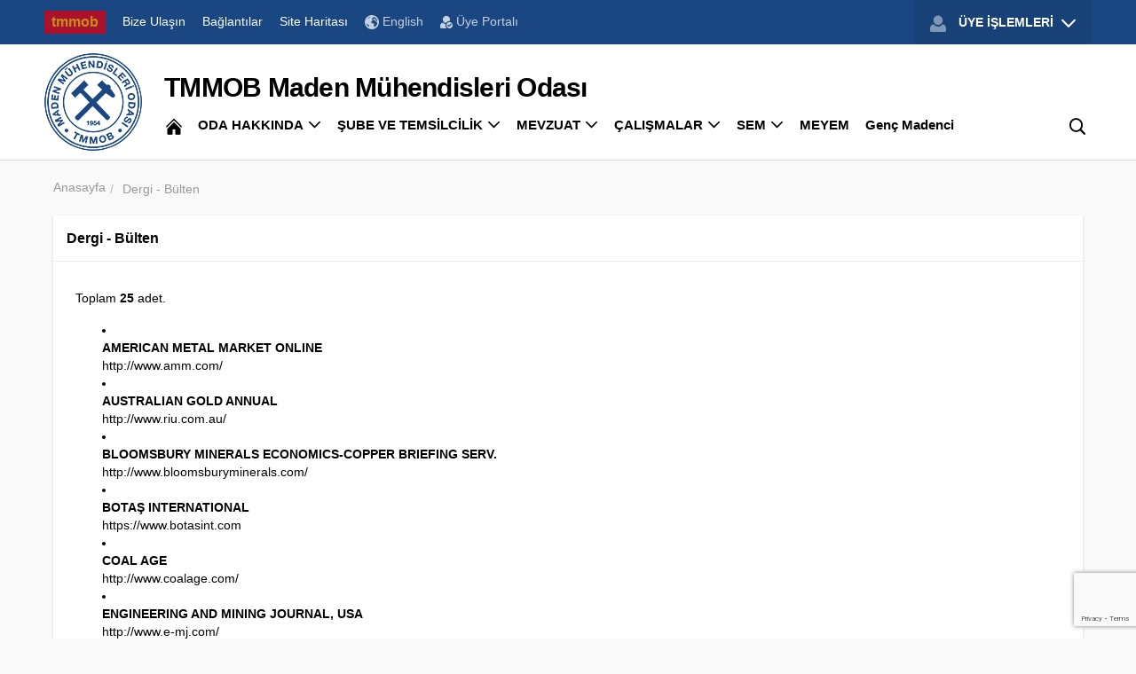

--- FILE ---
content_type: text/html; charset=utf-8
request_url: https://www.google.com/recaptcha/api2/anchor?ar=1&k=6Lf3gKQpAAAAAFvnsN0dGGFyxiG10Cv2kXR3jccw&co=aHR0cHM6Ly93d3cubWFkZW4ub3JnLnRyOjQ0Mw..&hl=en&v=PoyoqOPhxBO7pBk68S4YbpHZ&size=invisible&anchor-ms=20000&execute-ms=30000&cb=dyxyln2v0j4d
body_size: 48603
content:
<!DOCTYPE HTML><html dir="ltr" lang="en"><head><meta http-equiv="Content-Type" content="text/html; charset=UTF-8">
<meta http-equiv="X-UA-Compatible" content="IE=edge">
<title>reCAPTCHA</title>
<style type="text/css">
/* cyrillic-ext */
@font-face {
  font-family: 'Roboto';
  font-style: normal;
  font-weight: 400;
  font-stretch: 100%;
  src: url(//fonts.gstatic.com/s/roboto/v48/KFO7CnqEu92Fr1ME7kSn66aGLdTylUAMa3GUBHMdazTgWw.woff2) format('woff2');
  unicode-range: U+0460-052F, U+1C80-1C8A, U+20B4, U+2DE0-2DFF, U+A640-A69F, U+FE2E-FE2F;
}
/* cyrillic */
@font-face {
  font-family: 'Roboto';
  font-style: normal;
  font-weight: 400;
  font-stretch: 100%;
  src: url(//fonts.gstatic.com/s/roboto/v48/KFO7CnqEu92Fr1ME7kSn66aGLdTylUAMa3iUBHMdazTgWw.woff2) format('woff2');
  unicode-range: U+0301, U+0400-045F, U+0490-0491, U+04B0-04B1, U+2116;
}
/* greek-ext */
@font-face {
  font-family: 'Roboto';
  font-style: normal;
  font-weight: 400;
  font-stretch: 100%;
  src: url(//fonts.gstatic.com/s/roboto/v48/KFO7CnqEu92Fr1ME7kSn66aGLdTylUAMa3CUBHMdazTgWw.woff2) format('woff2');
  unicode-range: U+1F00-1FFF;
}
/* greek */
@font-face {
  font-family: 'Roboto';
  font-style: normal;
  font-weight: 400;
  font-stretch: 100%;
  src: url(//fonts.gstatic.com/s/roboto/v48/KFO7CnqEu92Fr1ME7kSn66aGLdTylUAMa3-UBHMdazTgWw.woff2) format('woff2');
  unicode-range: U+0370-0377, U+037A-037F, U+0384-038A, U+038C, U+038E-03A1, U+03A3-03FF;
}
/* math */
@font-face {
  font-family: 'Roboto';
  font-style: normal;
  font-weight: 400;
  font-stretch: 100%;
  src: url(//fonts.gstatic.com/s/roboto/v48/KFO7CnqEu92Fr1ME7kSn66aGLdTylUAMawCUBHMdazTgWw.woff2) format('woff2');
  unicode-range: U+0302-0303, U+0305, U+0307-0308, U+0310, U+0312, U+0315, U+031A, U+0326-0327, U+032C, U+032F-0330, U+0332-0333, U+0338, U+033A, U+0346, U+034D, U+0391-03A1, U+03A3-03A9, U+03B1-03C9, U+03D1, U+03D5-03D6, U+03F0-03F1, U+03F4-03F5, U+2016-2017, U+2034-2038, U+203C, U+2040, U+2043, U+2047, U+2050, U+2057, U+205F, U+2070-2071, U+2074-208E, U+2090-209C, U+20D0-20DC, U+20E1, U+20E5-20EF, U+2100-2112, U+2114-2115, U+2117-2121, U+2123-214F, U+2190, U+2192, U+2194-21AE, U+21B0-21E5, U+21F1-21F2, U+21F4-2211, U+2213-2214, U+2216-22FF, U+2308-230B, U+2310, U+2319, U+231C-2321, U+2336-237A, U+237C, U+2395, U+239B-23B7, U+23D0, U+23DC-23E1, U+2474-2475, U+25AF, U+25B3, U+25B7, U+25BD, U+25C1, U+25CA, U+25CC, U+25FB, U+266D-266F, U+27C0-27FF, U+2900-2AFF, U+2B0E-2B11, U+2B30-2B4C, U+2BFE, U+3030, U+FF5B, U+FF5D, U+1D400-1D7FF, U+1EE00-1EEFF;
}
/* symbols */
@font-face {
  font-family: 'Roboto';
  font-style: normal;
  font-weight: 400;
  font-stretch: 100%;
  src: url(//fonts.gstatic.com/s/roboto/v48/KFO7CnqEu92Fr1ME7kSn66aGLdTylUAMaxKUBHMdazTgWw.woff2) format('woff2');
  unicode-range: U+0001-000C, U+000E-001F, U+007F-009F, U+20DD-20E0, U+20E2-20E4, U+2150-218F, U+2190, U+2192, U+2194-2199, U+21AF, U+21E6-21F0, U+21F3, U+2218-2219, U+2299, U+22C4-22C6, U+2300-243F, U+2440-244A, U+2460-24FF, U+25A0-27BF, U+2800-28FF, U+2921-2922, U+2981, U+29BF, U+29EB, U+2B00-2BFF, U+4DC0-4DFF, U+FFF9-FFFB, U+10140-1018E, U+10190-1019C, U+101A0, U+101D0-101FD, U+102E0-102FB, U+10E60-10E7E, U+1D2C0-1D2D3, U+1D2E0-1D37F, U+1F000-1F0FF, U+1F100-1F1AD, U+1F1E6-1F1FF, U+1F30D-1F30F, U+1F315, U+1F31C, U+1F31E, U+1F320-1F32C, U+1F336, U+1F378, U+1F37D, U+1F382, U+1F393-1F39F, U+1F3A7-1F3A8, U+1F3AC-1F3AF, U+1F3C2, U+1F3C4-1F3C6, U+1F3CA-1F3CE, U+1F3D4-1F3E0, U+1F3ED, U+1F3F1-1F3F3, U+1F3F5-1F3F7, U+1F408, U+1F415, U+1F41F, U+1F426, U+1F43F, U+1F441-1F442, U+1F444, U+1F446-1F449, U+1F44C-1F44E, U+1F453, U+1F46A, U+1F47D, U+1F4A3, U+1F4B0, U+1F4B3, U+1F4B9, U+1F4BB, U+1F4BF, U+1F4C8-1F4CB, U+1F4D6, U+1F4DA, U+1F4DF, U+1F4E3-1F4E6, U+1F4EA-1F4ED, U+1F4F7, U+1F4F9-1F4FB, U+1F4FD-1F4FE, U+1F503, U+1F507-1F50B, U+1F50D, U+1F512-1F513, U+1F53E-1F54A, U+1F54F-1F5FA, U+1F610, U+1F650-1F67F, U+1F687, U+1F68D, U+1F691, U+1F694, U+1F698, U+1F6AD, U+1F6B2, U+1F6B9-1F6BA, U+1F6BC, U+1F6C6-1F6CF, U+1F6D3-1F6D7, U+1F6E0-1F6EA, U+1F6F0-1F6F3, U+1F6F7-1F6FC, U+1F700-1F7FF, U+1F800-1F80B, U+1F810-1F847, U+1F850-1F859, U+1F860-1F887, U+1F890-1F8AD, U+1F8B0-1F8BB, U+1F8C0-1F8C1, U+1F900-1F90B, U+1F93B, U+1F946, U+1F984, U+1F996, U+1F9E9, U+1FA00-1FA6F, U+1FA70-1FA7C, U+1FA80-1FA89, U+1FA8F-1FAC6, U+1FACE-1FADC, U+1FADF-1FAE9, U+1FAF0-1FAF8, U+1FB00-1FBFF;
}
/* vietnamese */
@font-face {
  font-family: 'Roboto';
  font-style: normal;
  font-weight: 400;
  font-stretch: 100%;
  src: url(//fonts.gstatic.com/s/roboto/v48/KFO7CnqEu92Fr1ME7kSn66aGLdTylUAMa3OUBHMdazTgWw.woff2) format('woff2');
  unicode-range: U+0102-0103, U+0110-0111, U+0128-0129, U+0168-0169, U+01A0-01A1, U+01AF-01B0, U+0300-0301, U+0303-0304, U+0308-0309, U+0323, U+0329, U+1EA0-1EF9, U+20AB;
}
/* latin-ext */
@font-face {
  font-family: 'Roboto';
  font-style: normal;
  font-weight: 400;
  font-stretch: 100%;
  src: url(//fonts.gstatic.com/s/roboto/v48/KFO7CnqEu92Fr1ME7kSn66aGLdTylUAMa3KUBHMdazTgWw.woff2) format('woff2');
  unicode-range: U+0100-02BA, U+02BD-02C5, U+02C7-02CC, U+02CE-02D7, U+02DD-02FF, U+0304, U+0308, U+0329, U+1D00-1DBF, U+1E00-1E9F, U+1EF2-1EFF, U+2020, U+20A0-20AB, U+20AD-20C0, U+2113, U+2C60-2C7F, U+A720-A7FF;
}
/* latin */
@font-face {
  font-family: 'Roboto';
  font-style: normal;
  font-weight: 400;
  font-stretch: 100%;
  src: url(//fonts.gstatic.com/s/roboto/v48/KFO7CnqEu92Fr1ME7kSn66aGLdTylUAMa3yUBHMdazQ.woff2) format('woff2');
  unicode-range: U+0000-00FF, U+0131, U+0152-0153, U+02BB-02BC, U+02C6, U+02DA, U+02DC, U+0304, U+0308, U+0329, U+2000-206F, U+20AC, U+2122, U+2191, U+2193, U+2212, U+2215, U+FEFF, U+FFFD;
}
/* cyrillic-ext */
@font-face {
  font-family: 'Roboto';
  font-style: normal;
  font-weight: 500;
  font-stretch: 100%;
  src: url(//fonts.gstatic.com/s/roboto/v48/KFO7CnqEu92Fr1ME7kSn66aGLdTylUAMa3GUBHMdazTgWw.woff2) format('woff2');
  unicode-range: U+0460-052F, U+1C80-1C8A, U+20B4, U+2DE0-2DFF, U+A640-A69F, U+FE2E-FE2F;
}
/* cyrillic */
@font-face {
  font-family: 'Roboto';
  font-style: normal;
  font-weight: 500;
  font-stretch: 100%;
  src: url(//fonts.gstatic.com/s/roboto/v48/KFO7CnqEu92Fr1ME7kSn66aGLdTylUAMa3iUBHMdazTgWw.woff2) format('woff2');
  unicode-range: U+0301, U+0400-045F, U+0490-0491, U+04B0-04B1, U+2116;
}
/* greek-ext */
@font-face {
  font-family: 'Roboto';
  font-style: normal;
  font-weight: 500;
  font-stretch: 100%;
  src: url(//fonts.gstatic.com/s/roboto/v48/KFO7CnqEu92Fr1ME7kSn66aGLdTylUAMa3CUBHMdazTgWw.woff2) format('woff2');
  unicode-range: U+1F00-1FFF;
}
/* greek */
@font-face {
  font-family: 'Roboto';
  font-style: normal;
  font-weight: 500;
  font-stretch: 100%;
  src: url(//fonts.gstatic.com/s/roboto/v48/KFO7CnqEu92Fr1ME7kSn66aGLdTylUAMa3-UBHMdazTgWw.woff2) format('woff2');
  unicode-range: U+0370-0377, U+037A-037F, U+0384-038A, U+038C, U+038E-03A1, U+03A3-03FF;
}
/* math */
@font-face {
  font-family: 'Roboto';
  font-style: normal;
  font-weight: 500;
  font-stretch: 100%;
  src: url(//fonts.gstatic.com/s/roboto/v48/KFO7CnqEu92Fr1ME7kSn66aGLdTylUAMawCUBHMdazTgWw.woff2) format('woff2');
  unicode-range: U+0302-0303, U+0305, U+0307-0308, U+0310, U+0312, U+0315, U+031A, U+0326-0327, U+032C, U+032F-0330, U+0332-0333, U+0338, U+033A, U+0346, U+034D, U+0391-03A1, U+03A3-03A9, U+03B1-03C9, U+03D1, U+03D5-03D6, U+03F0-03F1, U+03F4-03F5, U+2016-2017, U+2034-2038, U+203C, U+2040, U+2043, U+2047, U+2050, U+2057, U+205F, U+2070-2071, U+2074-208E, U+2090-209C, U+20D0-20DC, U+20E1, U+20E5-20EF, U+2100-2112, U+2114-2115, U+2117-2121, U+2123-214F, U+2190, U+2192, U+2194-21AE, U+21B0-21E5, U+21F1-21F2, U+21F4-2211, U+2213-2214, U+2216-22FF, U+2308-230B, U+2310, U+2319, U+231C-2321, U+2336-237A, U+237C, U+2395, U+239B-23B7, U+23D0, U+23DC-23E1, U+2474-2475, U+25AF, U+25B3, U+25B7, U+25BD, U+25C1, U+25CA, U+25CC, U+25FB, U+266D-266F, U+27C0-27FF, U+2900-2AFF, U+2B0E-2B11, U+2B30-2B4C, U+2BFE, U+3030, U+FF5B, U+FF5D, U+1D400-1D7FF, U+1EE00-1EEFF;
}
/* symbols */
@font-face {
  font-family: 'Roboto';
  font-style: normal;
  font-weight: 500;
  font-stretch: 100%;
  src: url(//fonts.gstatic.com/s/roboto/v48/KFO7CnqEu92Fr1ME7kSn66aGLdTylUAMaxKUBHMdazTgWw.woff2) format('woff2');
  unicode-range: U+0001-000C, U+000E-001F, U+007F-009F, U+20DD-20E0, U+20E2-20E4, U+2150-218F, U+2190, U+2192, U+2194-2199, U+21AF, U+21E6-21F0, U+21F3, U+2218-2219, U+2299, U+22C4-22C6, U+2300-243F, U+2440-244A, U+2460-24FF, U+25A0-27BF, U+2800-28FF, U+2921-2922, U+2981, U+29BF, U+29EB, U+2B00-2BFF, U+4DC0-4DFF, U+FFF9-FFFB, U+10140-1018E, U+10190-1019C, U+101A0, U+101D0-101FD, U+102E0-102FB, U+10E60-10E7E, U+1D2C0-1D2D3, U+1D2E0-1D37F, U+1F000-1F0FF, U+1F100-1F1AD, U+1F1E6-1F1FF, U+1F30D-1F30F, U+1F315, U+1F31C, U+1F31E, U+1F320-1F32C, U+1F336, U+1F378, U+1F37D, U+1F382, U+1F393-1F39F, U+1F3A7-1F3A8, U+1F3AC-1F3AF, U+1F3C2, U+1F3C4-1F3C6, U+1F3CA-1F3CE, U+1F3D4-1F3E0, U+1F3ED, U+1F3F1-1F3F3, U+1F3F5-1F3F7, U+1F408, U+1F415, U+1F41F, U+1F426, U+1F43F, U+1F441-1F442, U+1F444, U+1F446-1F449, U+1F44C-1F44E, U+1F453, U+1F46A, U+1F47D, U+1F4A3, U+1F4B0, U+1F4B3, U+1F4B9, U+1F4BB, U+1F4BF, U+1F4C8-1F4CB, U+1F4D6, U+1F4DA, U+1F4DF, U+1F4E3-1F4E6, U+1F4EA-1F4ED, U+1F4F7, U+1F4F9-1F4FB, U+1F4FD-1F4FE, U+1F503, U+1F507-1F50B, U+1F50D, U+1F512-1F513, U+1F53E-1F54A, U+1F54F-1F5FA, U+1F610, U+1F650-1F67F, U+1F687, U+1F68D, U+1F691, U+1F694, U+1F698, U+1F6AD, U+1F6B2, U+1F6B9-1F6BA, U+1F6BC, U+1F6C6-1F6CF, U+1F6D3-1F6D7, U+1F6E0-1F6EA, U+1F6F0-1F6F3, U+1F6F7-1F6FC, U+1F700-1F7FF, U+1F800-1F80B, U+1F810-1F847, U+1F850-1F859, U+1F860-1F887, U+1F890-1F8AD, U+1F8B0-1F8BB, U+1F8C0-1F8C1, U+1F900-1F90B, U+1F93B, U+1F946, U+1F984, U+1F996, U+1F9E9, U+1FA00-1FA6F, U+1FA70-1FA7C, U+1FA80-1FA89, U+1FA8F-1FAC6, U+1FACE-1FADC, U+1FADF-1FAE9, U+1FAF0-1FAF8, U+1FB00-1FBFF;
}
/* vietnamese */
@font-face {
  font-family: 'Roboto';
  font-style: normal;
  font-weight: 500;
  font-stretch: 100%;
  src: url(//fonts.gstatic.com/s/roboto/v48/KFO7CnqEu92Fr1ME7kSn66aGLdTylUAMa3OUBHMdazTgWw.woff2) format('woff2');
  unicode-range: U+0102-0103, U+0110-0111, U+0128-0129, U+0168-0169, U+01A0-01A1, U+01AF-01B0, U+0300-0301, U+0303-0304, U+0308-0309, U+0323, U+0329, U+1EA0-1EF9, U+20AB;
}
/* latin-ext */
@font-face {
  font-family: 'Roboto';
  font-style: normal;
  font-weight: 500;
  font-stretch: 100%;
  src: url(//fonts.gstatic.com/s/roboto/v48/KFO7CnqEu92Fr1ME7kSn66aGLdTylUAMa3KUBHMdazTgWw.woff2) format('woff2');
  unicode-range: U+0100-02BA, U+02BD-02C5, U+02C7-02CC, U+02CE-02D7, U+02DD-02FF, U+0304, U+0308, U+0329, U+1D00-1DBF, U+1E00-1E9F, U+1EF2-1EFF, U+2020, U+20A0-20AB, U+20AD-20C0, U+2113, U+2C60-2C7F, U+A720-A7FF;
}
/* latin */
@font-face {
  font-family: 'Roboto';
  font-style: normal;
  font-weight: 500;
  font-stretch: 100%;
  src: url(//fonts.gstatic.com/s/roboto/v48/KFO7CnqEu92Fr1ME7kSn66aGLdTylUAMa3yUBHMdazQ.woff2) format('woff2');
  unicode-range: U+0000-00FF, U+0131, U+0152-0153, U+02BB-02BC, U+02C6, U+02DA, U+02DC, U+0304, U+0308, U+0329, U+2000-206F, U+20AC, U+2122, U+2191, U+2193, U+2212, U+2215, U+FEFF, U+FFFD;
}
/* cyrillic-ext */
@font-face {
  font-family: 'Roboto';
  font-style: normal;
  font-weight: 900;
  font-stretch: 100%;
  src: url(//fonts.gstatic.com/s/roboto/v48/KFO7CnqEu92Fr1ME7kSn66aGLdTylUAMa3GUBHMdazTgWw.woff2) format('woff2');
  unicode-range: U+0460-052F, U+1C80-1C8A, U+20B4, U+2DE0-2DFF, U+A640-A69F, U+FE2E-FE2F;
}
/* cyrillic */
@font-face {
  font-family: 'Roboto';
  font-style: normal;
  font-weight: 900;
  font-stretch: 100%;
  src: url(//fonts.gstatic.com/s/roboto/v48/KFO7CnqEu92Fr1ME7kSn66aGLdTylUAMa3iUBHMdazTgWw.woff2) format('woff2');
  unicode-range: U+0301, U+0400-045F, U+0490-0491, U+04B0-04B1, U+2116;
}
/* greek-ext */
@font-face {
  font-family: 'Roboto';
  font-style: normal;
  font-weight: 900;
  font-stretch: 100%;
  src: url(//fonts.gstatic.com/s/roboto/v48/KFO7CnqEu92Fr1ME7kSn66aGLdTylUAMa3CUBHMdazTgWw.woff2) format('woff2');
  unicode-range: U+1F00-1FFF;
}
/* greek */
@font-face {
  font-family: 'Roboto';
  font-style: normal;
  font-weight: 900;
  font-stretch: 100%;
  src: url(//fonts.gstatic.com/s/roboto/v48/KFO7CnqEu92Fr1ME7kSn66aGLdTylUAMa3-UBHMdazTgWw.woff2) format('woff2');
  unicode-range: U+0370-0377, U+037A-037F, U+0384-038A, U+038C, U+038E-03A1, U+03A3-03FF;
}
/* math */
@font-face {
  font-family: 'Roboto';
  font-style: normal;
  font-weight: 900;
  font-stretch: 100%;
  src: url(//fonts.gstatic.com/s/roboto/v48/KFO7CnqEu92Fr1ME7kSn66aGLdTylUAMawCUBHMdazTgWw.woff2) format('woff2');
  unicode-range: U+0302-0303, U+0305, U+0307-0308, U+0310, U+0312, U+0315, U+031A, U+0326-0327, U+032C, U+032F-0330, U+0332-0333, U+0338, U+033A, U+0346, U+034D, U+0391-03A1, U+03A3-03A9, U+03B1-03C9, U+03D1, U+03D5-03D6, U+03F0-03F1, U+03F4-03F5, U+2016-2017, U+2034-2038, U+203C, U+2040, U+2043, U+2047, U+2050, U+2057, U+205F, U+2070-2071, U+2074-208E, U+2090-209C, U+20D0-20DC, U+20E1, U+20E5-20EF, U+2100-2112, U+2114-2115, U+2117-2121, U+2123-214F, U+2190, U+2192, U+2194-21AE, U+21B0-21E5, U+21F1-21F2, U+21F4-2211, U+2213-2214, U+2216-22FF, U+2308-230B, U+2310, U+2319, U+231C-2321, U+2336-237A, U+237C, U+2395, U+239B-23B7, U+23D0, U+23DC-23E1, U+2474-2475, U+25AF, U+25B3, U+25B7, U+25BD, U+25C1, U+25CA, U+25CC, U+25FB, U+266D-266F, U+27C0-27FF, U+2900-2AFF, U+2B0E-2B11, U+2B30-2B4C, U+2BFE, U+3030, U+FF5B, U+FF5D, U+1D400-1D7FF, U+1EE00-1EEFF;
}
/* symbols */
@font-face {
  font-family: 'Roboto';
  font-style: normal;
  font-weight: 900;
  font-stretch: 100%;
  src: url(//fonts.gstatic.com/s/roboto/v48/KFO7CnqEu92Fr1ME7kSn66aGLdTylUAMaxKUBHMdazTgWw.woff2) format('woff2');
  unicode-range: U+0001-000C, U+000E-001F, U+007F-009F, U+20DD-20E0, U+20E2-20E4, U+2150-218F, U+2190, U+2192, U+2194-2199, U+21AF, U+21E6-21F0, U+21F3, U+2218-2219, U+2299, U+22C4-22C6, U+2300-243F, U+2440-244A, U+2460-24FF, U+25A0-27BF, U+2800-28FF, U+2921-2922, U+2981, U+29BF, U+29EB, U+2B00-2BFF, U+4DC0-4DFF, U+FFF9-FFFB, U+10140-1018E, U+10190-1019C, U+101A0, U+101D0-101FD, U+102E0-102FB, U+10E60-10E7E, U+1D2C0-1D2D3, U+1D2E0-1D37F, U+1F000-1F0FF, U+1F100-1F1AD, U+1F1E6-1F1FF, U+1F30D-1F30F, U+1F315, U+1F31C, U+1F31E, U+1F320-1F32C, U+1F336, U+1F378, U+1F37D, U+1F382, U+1F393-1F39F, U+1F3A7-1F3A8, U+1F3AC-1F3AF, U+1F3C2, U+1F3C4-1F3C6, U+1F3CA-1F3CE, U+1F3D4-1F3E0, U+1F3ED, U+1F3F1-1F3F3, U+1F3F5-1F3F7, U+1F408, U+1F415, U+1F41F, U+1F426, U+1F43F, U+1F441-1F442, U+1F444, U+1F446-1F449, U+1F44C-1F44E, U+1F453, U+1F46A, U+1F47D, U+1F4A3, U+1F4B0, U+1F4B3, U+1F4B9, U+1F4BB, U+1F4BF, U+1F4C8-1F4CB, U+1F4D6, U+1F4DA, U+1F4DF, U+1F4E3-1F4E6, U+1F4EA-1F4ED, U+1F4F7, U+1F4F9-1F4FB, U+1F4FD-1F4FE, U+1F503, U+1F507-1F50B, U+1F50D, U+1F512-1F513, U+1F53E-1F54A, U+1F54F-1F5FA, U+1F610, U+1F650-1F67F, U+1F687, U+1F68D, U+1F691, U+1F694, U+1F698, U+1F6AD, U+1F6B2, U+1F6B9-1F6BA, U+1F6BC, U+1F6C6-1F6CF, U+1F6D3-1F6D7, U+1F6E0-1F6EA, U+1F6F0-1F6F3, U+1F6F7-1F6FC, U+1F700-1F7FF, U+1F800-1F80B, U+1F810-1F847, U+1F850-1F859, U+1F860-1F887, U+1F890-1F8AD, U+1F8B0-1F8BB, U+1F8C0-1F8C1, U+1F900-1F90B, U+1F93B, U+1F946, U+1F984, U+1F996, U+1F9E9, U+1FA00-1FA6F, U+1FA70-1FA7C, U+1FA80-1FA89, U+1FA8F-1FAC6, U+1FACE-1FADC, U+1FADF-1FAE9, U+1FAF0-1FAF8, U+1FB00-1FBFF;
}
/* vietnamese */
@font-face {
  font-family: 'Roboto';
  font-style: normal;
  font-weight: 900;
  font-stretch: 100%;
  src: url(//fonts.gstatic.com/s/roboto/v48/KFO7CnqEu92Fr1ME7kSn66aGLdTylUAMa3OUBHMdazTgWw.woff2) format('woff2');
  unicode-range: U+0102-0103, U+0110-0111, U+0128-0129, U+0168-0169, U+01A0-01A1, U+01AF-01B0, U+0300-0301, U+0303-0304, U+0308-0309, U+0323, U+0329, U+1EA0-1EF9, U+20AB;
}
/* latin-ext */
@font-face {
  font-family: 'Roboto';
  font-style: normal;
  font-weight: 900;
  font-stretch: 100%;
  src: url(//fonts.gstatic.com/s/roboto/v48/KFO7CnqEu92Fr1ME7kSn66aGLdTylUAMa3KUBHMdazTgWw.woff2) format('woff2');
  unicode-range: U+0100-02BA, U+02BD-02C5, U+02C7-02CC, U+02CE-02D7, U+02DD-02FF, U+0304, U+0308, U+0329, U+1D00-1DBF, U+1E00-1E9F, U+1EF2-1EFF, U+2020, U+20A0-20AB, U+20AD-20C0, U+2113, U+2C60-2C7F, U+A720-A7FF;
}
/* latin */
@font-face {
  font-family: 'Roboto';
  font-style: normal;
  font-weight: 900;
  font-stretch: 100%;
  src: url(//fonts.gstatic.com/s/roboto/v48/KFO7CnqEu92Fr1ME7kSn66aGLdTylUAMa3yUBHMdazQ.woff2) format('woff2');
  unicode-range: U+0000-00FF, U+0131, U+0152-0153, U+02BB-02BC, U+02C6, U+02DA, U+02DC, U+0304, U+0308, U+0329, U+2000-206F, U+20AC, U+2122, U+2191, U+2193, U+2212, U+2215, U+FEFF, U+FFFD;
}

</style>
<link rel="stylesheet" type="text/css" href="https://www.gstatic.com/recaptcha/releases/PoyoqOPhxBO7pBk68S4YbpHZ/styles__ltr.css">
<script nonce="1MacWVEhaJBW-zvozeidLA" type="text/javascript">window['__recaptcha_api'] = 'https://www.google.com/recaptcha/api2/';</script>
<script type="text/javascript" src="https://www.gstatic.com/recaptcha/releases/PoyoqOPhxBO7pBk68S4YbpHZ/recaptcha__en.js" nonce="1MacWVEhaJBW-zvozeidLA">
      
    </script></head>
<body><div id="rc-anchor-alert" class="rc-anchor-alert"></div>
<input type="hidden" id="recaptcha-token" value="[base64]">
<script type="text/javascript" nonce="1MacWVEhaJBW-zvozeidLA">
      recaptcha.anchor.Main.init("[\x22ainput\x22,[\x22bgdata\x22,\x22\x22,\[base64]/[base64]/[base64]/bmV3IHJbeF0oY1swXSk6RT09Mj9uZXcgclt4XShjWzBdLGNbMV0pOkU9PTM/bmV3IHJbeF0oY1swXSxjWzFdLGNbMl0pOkU9PTQ/[base64]/[base64]/[base64]/[base64]/[base64]/[base64]/[base64]/[base64]\x22,\[base64]\x22,\x22HnFSBsONGMKQXMKlwopawpdVWcOmC2VVwoXCmcOiwp/DojhocX3CmxR5OsKJTVPCj1fDv0TCuMK8QMOWw4/CjcOlXcO/e07CssOWwrRAw64IaMO0wr/DuDXCusKncAFcwrQBwr3CoSbDrijCghsfwrNyAw/[base64]/CpARseDTDqHBkwrBKwofDr2A2w5QUA8KxTl4+JcOXw4QHwphMWiB0GMO/w5oPWMK9WMKPZcO4VSPCpsOtw5F6w6zDnsO4w7/[base64]/[base64]/Dg8KDWVV3TcKAwqE9wrXDvyDDoG/[base64]/Dnx/[base64]/PmfCsD8VBA9QO8Khw5DDngrDi8KLQEouwpxLwqLCpnMCFsKrKQHDpxgjw4XCm3s5ecOvw7HCkRx9IC/[base64]/LlJ6w6TCusKmwrhlwrTDs8O/dTvDuMKraFrDsVlmw7opYsKxJhVCw6F4w4o1wrDDsinCjgpsw5HCv8K8w497AsOGwo7ChMKTwrnDuXrCmylLSEzDtMK7fwsuw6ZCwrNwwq7DvBl2ZcKcVFJCb3/Du8OWw63DlEMTw4wkAhsSADU8w51CEm8Lwq1pwqsnWx0cwq7DusO9wqnCtcKjwrc2HcKxw77Dh8KfFi3CqUHCgsOgRsOTUMKQwrXDrsKAflx/RgzDiF88OsK9bMKAZT0+CXpNwq02woLDlMK0byhsIcK1woTCm8OCIMO+w4TDhMKvXhnDkEtBwpVXBRQxwptaw4DCvMKlE8KBQ3gYZcKAwpgJZlcJRGLDjsKZw7Icw4zDkiTDrws+XT1jwopowqvDqMOYwqETwpPCvTrCl8O3JMOLw6/DisOucE/Dt1/[base64]/DiMOnw4nDqMObwqfDssK+w6oWwqZFE8KfZsOzw5/CisKpw7XChcKCwqEdw57DqA1oS0QHfsOyw5cZw4DClnLDkDnDicO3wrjDkjzCv8OpwpVyw4TDtlLDhhY9w4V5OMKPYMKdUmnDpMKMwqg6HcKnaUYIPcKTwrx8w7XCvH7DlcOOw5gICXQMw6k2b2xgw595V8OUGUDDsMKGUmrCs8K0G8KdLzPCgi3Ck8K/w6bCh8KcJTBVw6V7wq1HCHd/ZsOiPsKEwonCm8OSDkfDucOlwokpwrccw5ldwrDCl8KPTMOHw6zDuUPDuV/CicKALcKILRY+w4rDgcKTwqPCpzVIw4vCiMK2w7A3O8OjOcKuOcO5cxdvVcOrw77CkhEERMOdWConAy/[base64]/DmMK3w4NmYcO2Q8KND8KjAh7Dj8O1ScO8RsK1ScKiw6/[base64]/woVMwq7DgzvCoBAlJgHDiUbCizIgw7dnw5tNbn7CnMOaw6/Ci8KYw6sUw7DDp8O+w7pewpM4S8KmDMO/[base64]/[base64]/[base64]/CvSDDhQXDjMOWDx7DssKSwp7ChRs7w5jCt8O0OCvDhHZVHcKvaBrCgG0YG1xkKsO6f2g4XmnDqEnDtGnDicKMw6XDh8KmZ8ObaS/Dk8KpIGZ4A8KVw7RwGRfDmWVeXcK8w5nDlcO5S8Orw53CnzjCocK3w4MewrDDjxLDocOPw6hpwrM3wqHDi8OtHMKXwpYnwqTDl3bDjBt/wo7DvyPCuSXDisKHAMOqQMOYKkJiwoViwoUAwpTDnxNvWhADwow7d8KSBjpZwoTCgUdfPhXCl8OGVcOZwq1Zw6jCv8OjfcOnw63DtMOJRw/Dr8ORaMOuw5/Dg35uw48rw4zDgMK7ZXIrwrPDph0sw5XDnmjCoW4kDFTCq8KNw6zCnyxJwpLDusKSMQNnw5HDriABwq7Cu0kow77Cl8KCScKPw4gdw4cmAsOFNijCr8K5f8OqOSfDu1EVUnx4Kw3DpUhmBE/DrsOcFXc/w5hJw6MDAXcUPMOwwpLChBPCmcK7RjrCpsOsBmkRwolmwq9qTMKYXcOjw7M5wqDCq8Ovw7ocwqJswpMIHi7Dj3nCoMONBhBqw7DCghnCrsK/w4s9AMOBwpfCt1INWMKZPhPChsKBT8KUw5gMw7ozw6dVw5o8E8O0bQQ7wo1Ew43DrcODYDMQw53CpnIYDsOiw6vCpsO5wq0QC0nCrMKSfcOAOSzDjijDtUfCksKSC2rDpQDCrH3Dg8KAwo/CmR0kE1IQYDYZXMKWfcK6wp7CrDjDgnVbwpvCsl9rYwXDvSTCj8OswqDCojUYfMOGwpg3w6lVwoXDscKAw707RMOwICsJwqJqw4LCgMKGRS5oDCMYw5l3wp4YwprCp3PCqMKcwqV3P8KCwqPCnFTCjjfDlMKJeDrDnjNADx7DssKdSSkOay/DvMOGWjl0UcK5w5oRAcOYw5rCvRDDs2V6w6dwH3t9wow3Rn/[base64]/DjcOlwpIlw7UXw7fDjFbCvyAGZnFtw64Bw7nCtk5JQGptXg9Pw7YXdz57NMO1wrXCuRvClgErF8Obw4V6w58vwqTDqsOOwoocLHDDqcK7El7CrkAVw5hpwq7Ch8KGcsKxw7JvwoHCrl0RW8Obw5zDqkPDsxnDrMK+w4VLwqtMDktMwo/DgsKWw5HCrhRYw63DhcKsw7R3BU16wrbDmBXCp303w5bDjA/DtW0Cw6/DoQDCpVkhw73CsgnDg8O6BMOjeMKbw7TDnDvDosKMIMOETi1HwrDDsEbCu8KCwozDpcKCZcO1wq/[base64]/DlwgsIi9BUn4adDbDr8KGwqzChcOxasKlBHTCmiDDlsKgAcKew4XDoQMNLxA/w7XDhcOdCnDDncK2wo51UcOew5wcwojCsBHCtsOjaht0NTUFeMKcH0oAw6nDlCzDu3fCgG7Ch8Kzw5zCmFtWUjYAwqHDilZ+wopnwp84GMO8ZhnDk8KcfMOPwrtJacOew6vChsKOeB/Ci8KLwrdfw7LCv8OaXx4MKcKBworDqMKXwqc/eAxrSRVpwrTDq8KNwqLDu8OAXMKnE8KZwrjDucONCzQFwpc4w51UCQwIw7PCiGHCvjsWKsOMwoRmYXEmwoDDo8K6Q0HCqm0aSWBkaMOpOcOSwr7DhsOwwrUBCcOLwojClsOPwroUA1ctA8Kbw7dzVcKCOxHCkXHDh3M4X8Oww6LDgHAfMGFdwq/Cg08gwqrCmXFoOCYYd8O+BCx5wrXDtlLCgMKAJMKDw5HCpjpHwox+JXxpCX/[base64]/OH0Qwo3DlTTCrRRLYxU3w43CmjNaw73CiWxhw6TDnBfDksKMI8KcA1EJwpLCscKzwqXDq8OGw4HDp8OKwrjCj8KbwpbDpkzDl0sgw6Now5DDpFvDpsKoD0Z0RB91wqc8EnQ+wq8rJ8K2IGMNRg/[base64]/[base64]/Cl8KjEsOTwqHDsnlOwoXCjcO+wrtoJglgwo3DocKmYD9jWnHDs8OPwpDCkBF/L8KBwrrDpsOjwq/Cg8KvGT3DmGTDmsO2FMO+w4ZjYks9ZEHDpUBPwq7DlnV1dcOtwpHDm8OtUCFAwrMnwo/DmRnDnG5DwrsTWcOKAA1nw5TCi1LCuyVuRTrCtQxnfcKsEsOpw4HDqBZCw7opHMO9wrHDlsKfOMOvwq7Dn8Kmw7VgwqEtUcO0wpfDlMKHBSVdfMOyYsKdFcOFwpROB09nwp8Qw60WSXsnbjPCqRg8A8OYT1M/IFs5w4oAFcOTw5jCt8O4BiE9w4JPC8KDFMOnwrAmc2fCtUMMUsKyVxjDs8OqNsODw5B6JMKMw63CmT4Cw5MYw6d+QsKvJUrCqsOiAMK9wpPDmMOiwog4T0vCnnPDkCQtwocMw6TCuMKlZV7DnsOJGmPDpcO0XcKNciXCjidlwo9LwqjCgR8vCsOQLxkyw4ddacKDw4/CkkLCnh/DhCHCmMOuwpjDg8KEBsOccEEiw69CZ1dEacO/bHPCgsKGBMKPw4MbXQnDtT4/e1jCgsKVw45kF8OOdXN/w5cGwqFTwrBmw7TCvHbCm8KKejFlV8KDY8OQPcOHRxNJw7/DrGZUw7kGajLCm8OMwr0xe0pyw5kmwprCscKmPMKRGR4pYEfClsOGbsOzPcKaL0YFA1XDisK6ScOcw5XDkyHDjH90UU/Dm2c9YHwww6jDk2PDihvDj1jChcO+wrfDmcOrHMO1GsO9wpQ1d3BOI8KTw5LCpsKvc8O9K1lLBMOJw5NlwqPDryZmwqDDsMK/[base64]/[base64]/CpULCh8OYw6slL2rDhcOLWzZ2E8KYw6s0w7oPISZGwpY1wqZKGh7DpxQDEsOXCcOpccK/[base64]/[base64]/DrBvCtMKtwrTCqUXCpWHDt00KHMOyS3hjOk/DtXwHU1BfwpDCg8O6U28uTWTCnMOowrt0MmgzBTfCksOUw5rDiMKmw7fCtVnDsMOjwprCkwlQwpjCgsOrwpvCscKGZn3DmsKcwptvw6MfwrfDmsO1w5R6w6h2KyJGCcOfJy7DqXjCjcONScK4b8K3w5TDqcODLcOpwo9/[base64]/DuiTDk0NqwoNCwoTDgmlDHQPCqTfCnwQ/[base64]/DoG1xwoNpwrjDlGQewpvCthPDjnrClMKebQjDpmDDshU+Vk/CpMKxDmZPw6bDsHrCmBbDp30tw4XDk8KAwq/DmG1qw5crCcOmL8Osw7nCqMOuVsKqY8KSwpLDjMKdJcO8B8OkB8O3wpnCrMKFw5oAwq/DmSIxw4plwqcXwqB8w43DmyjDvELDh8OSwoXDg3g7wpfCu8ObM0M8wqnDtW7DlDHDu0nCqU0Uwo0Gw5AEw700TgFgG1tCK8KoWcOkwoYGw6HCrlJ1CDAhw4PCh8OlEcODHGVcwqjCt8K/w57DgcO/wqcMw6TDn8ODfcK6w6rChsKkbSkGw6zCiErCsj3CokPCmUzCt1PCqSMBeUEBwpZhwrbDvlVowoXCisOzwrzDhcOLwqBZwp4CA8KjwrJ7KEIFw79kHMODwqxkwoQGIiNVw7ZbJinDvsOfZANIwpPCoyfDtMKSwp/[base64]/BcO4bwHDvMOpLz/CvS/Dg8OPXzbDhRJqw7VcwqzCh8OSNVzDtsKCw4R4w5nCn2nDnDPCgcKlei0We8KCRsKhwobDncKJXMOKdBtqAyMjwqLCsnfCkMOlwq3ChsOOVMKlVDvCmwNgw6LCuMOCwprDrcKvGy/Cn1o3w43CmMKYw6RVZQHCmDAEw7ViwpPDng1JG8O4bz3DtMK7woZQMSE0dsKPwrYuw43ChcOzwp4+woPDqSs7w7ZQMcOwVMOewr5iw43DocKpwqjCnDFCDUnDhHRoFsOuw6jDvmkNCMO+HcKiw7/[base64]/wqdqw69/CsOhwq5Hw54ESD7DtTtXwoVZYGrDmAAoIxrCq0vChwwLw5cDw5bDnkdgS8O2RsOhBhnCuMK0wprCqGBEwqTDo8OCOcO3DcKgdkgUwqnDssKdGcK5w6F/wqciwp/DhzzCv285SXcJfsOCw5cpN8OLw5LCi8KHw6giFSJKwrzDsgLChsKhH3pkBBPCoTXDkiB5b0tUw7LDt3ZFbcKMQMOsHDDCpcOpw5nDjD/DjcOCMGjDhcKHwqNhwqwfYSdwdyjDscOWDsOddUVUHsOhw65GwpHDvCfDpXIVwqvClcOyKMOyF1/DriFtw6VHwr7DrMKVUWLCjWR7FsO1wrHDtMOjb8Obw4XCgk3DhjwXYcKKVgZZeMONaMK6wpFYwox2wpjDgcO6wqfCnysBw4LDgg9DSsO5w7kgBcKjYnMXTsKVw5bDicKzwo7CvyfDjsKgw5jDlF3Dq1XDrR/DlsOpD0rDpxDCli/DqAFPwqhpwqlGwp/DliE3woDCpj9zw77Do1DCr2HClBbDlMONw5gSwqLDr8OUDQrCnSnDvV1+JEDDisOnwqXCsMOSEcKsw40ZwqXCmjgPw6/DpyQGbsOVwprCnsO6C8K4wp8OwoLClMOPWMKHw7fCjAfCl8OpE1NsL1pQw67CqxXCjMKTwqJcwp/Cl8OlwpPCncKyw5cJPDozwqxWw6FWWR1XY8K0MAvChAt5CcOFwpxOwrddwoHCilvCq8KeAwLDvcKnwrU7w60iXMKrwpTDu3ZbM8K+wpQdYlXCoidcw6HDg2DDvcKNH8OUAsKAKsKdw6MkwrLDpsOLNsOgw5LCqcOzDCYswrIiwovDv8Ozc8KvwrtLwpPDu8KkwpsuS3/Cr8KLfcO5LcOOaidzw7ltUWMUw6nDgsK9w7c6TcKIIMKJIsKFwrPCpFHCiwYgw5rDjsOvwozDgTXCiEE7w6cQHWjChSVZRsOjw7IPw73Du8KDPRAcPcKXDcOwwp/Cg8K4w4nCiMOeEQzDpsKVfMK1w6LDlTjChsK3XEx6wrJPwoLCuMKMwrwcHcKeNHXClcKlwpfCmVvDrcKRbsOpw6oCMAdwUggyE2EEwrDDucOvAn40wqLCljgbw4dMWMK/wpvCiMKqw7fDr0AYIww3WAkLGEZew4TDpgAVWsKTwpsnwqnDgUx9CsOMVsKJAMKCw7DCt8KEQm19DTTDozh2a8O5ISDCgQJHw6vDocOfDsOlw7bDkXTDp8KSwoNuw7E8ZcKIwqfDo8OJw4wPwo3DtcKww7vDmxbCtCHDqkPCqsK/w63DuhbCocOMwoPDqMK0KhoUw7A8w5BydcKaQ1LDkMK8VAbDssOlB0LCgSDDisKaKsOCRnUnwpXCiEQYwq8lwr8EwpLCjyLDhcKoE8Kgw583bzwfd8O5RMK2KzDCpGVPw7cxSkBAw7DCn8K/ZgTCgGvCiMKQGVbDl8OyaxN3E8KEw6TCoztBwofDpcKGw4PCk1YqV8OjbhIaLzIHw6UfYllfUcO2w49UJVdRTW/DtcKQw7fCocKEw4tjcTQDwpXCng7DggDDocO7wo0+MMOZFHRRw6F7IsKlwqoLNMOGwoILwp3DrQPCnMO1GcOmdMOEB8KQScOAdMOgwrFtBDLDlWTCsggnwrBQwqEnC288GsKlPsOMF8OTVMO9acORwqLCmFHCv8O/[base64]/O8Oyw71SBHrCkR91ZUYyw7zDlsOzw5TDqU7Dtw9jCcKwZX9Kwq/DlkNEwozDuC/Crm0zwrHCritOPDrDoT1RwpDDk3jCs8KDwoYEdsKzwoxiAwvDuyDDhWZBMcKcwogxUcORIhQKEBB7ADjCt3EVBMOMTsOxwq8HdW8wwq9hworCkUEHVcOKcMO3ZSnDkHURTcOew4zCusONPMOMw40hw6HDqiVOOkkXEMOaIEfCp8OPw7w+FMK6wo4JDHUdw5/[base64]/[base64]/CviTDlsOvJ2HDucOwO0xjR8KAdT1tcMOcPAnDocKxw7kww5LCg8K0wrVvwpMswpTDh1bDjGDCm8KbPsK3ABbChsKOLHPCi8K/NcOPwrRiw6RCSEYjw4gaOT7CscK0w7fDiX1Hw7F9YMKWYMKNFcK+w4w3FAtgw6bDrMKMHMKOw7DCrsOFQ0JQfcKtw4jDrcKXwq/DhMKlH2TCpMOZw67CtBfDly/DnCkCSC3DqMOlwqInHsKRw5JZYsONZcOBwrIiE0/CpQLDiUfDo13CiMOrWg7CgQ8zw5bCswfCn8O/Wmhhwo7DocOtw6YBwrJ+UWwoaUZvBsKpw414w7QIw5TDtQN6w448w6ZhwqcQwoPCjMK8BsOeFmpmXsKKwodQNsOnw5bDmMKew4JWAcOow4xYH3FZScO6QlfCisKqwoYvw7h5w4bCp8OPJcKBVlDDpsOlw6oxNMOiBAVaH8KzYTMIIGNcc8KFSg/CnFTCpR90T3DCnG48wpBWwo4Lw7bClMKrwonCg8KveMOKHkzCrVrDnzgoK8K4YsKlawFAw6vCoQJdYcKew7F2wq9swqVSwr4Kw5PCnMOaYsKFU8O9K0JHwql6w6Vqw7jCj1Y7AGnDmmZheG5/w714Ejstw4xcchzDusOYCVk8F0xtw6XCuQ0Vd8Kow45Vw6nClMOPThB1w7HCi2R7w5RlAVjCnhFqEsOxw4VJw53Cs8OCdsOBEjrDvy1+wrPDr8KCbUdFw5DCiXQrw4XCkkXDmsKPwoANB8Kqwq5fYcOrLA/CsTR3wp5Cw5UTwrXClg7DksOuBBHCnWnDt0TDqXTCmUh2w6EjBGbDvD/CughSGMK2w7DCq8KZKy/CvG9bw7vDisOswr5SLlDDtcKqR8KWA8OtwqltQBPCtMKOSx7DoMKJAltaEsOKw5vCggzCo8KDw4jDhBbCjx4Gw4TDmcKVEcKBw7LCvMO+w5LCtkTDgS41J8OAOUbCk2zDsU4BCsK3Likfw5tmDDl7OMODwpfClcKBYMK4w7PDmkMWwoQ/[base64]/w4luasOEW8K1woLCg8KDZnjCvxTCrkPDh8OEdsKrwrkzIyHChDbCicO5wrrChMKpw4jCvmrCrsOmwo/Dq8Otwq/[base64]/CnsOiABlNdgTDuhnCilkCV3tMwp/CnsKnwprCqcKPLsOqXxgAw4gkw69Cw4nCrsKfw7tsSsOmKWlmM8OXw5QZw4gNWB1ew5ETdsO/w74Jw6PCs8Ksw5Bowo3DgsOFOcKROMKMGMKuw5/[base64]/FMOqw43DgTcvwpLDkEbDqjB5O2sEw4APd8KtH8K+w6oNw64LKsK/w63CjFXCgSnDt8OSw4HCvMOXfwXDlR/CriNpwo8uw61rDyB8woTDpMKFd1F1Z8Onw7J6NXwgwqlKHDTCln1yQMKZwqs8wrUfBcO6dsKVdjwvw7DCvx1ZLSc8WsK4w4VCdsOVw7jDpUVjwo/CisO/w59nwpR8wpvCsMOqw4bCmMOtKjHDo8Kcwq0Zwo57wqkiwrR5McOKNsOSw59Kw60EGyvCuE3CisK8VsO4ZTwGwpYyPcKydFrDuQIRYMK6L8K3DsOSeMOQwobDnMO9w4XCtsK4CsOVe8Oow7fCiV1hwq/Dp23CtMK9Y1HDn007KsKjf8Oaw5XDujMuPsOzMsO5wooXb8O9VxgdeCPCj1oawpbDvsKrw7lswp8ZJVpjWGHCmE/[base64]/CusOew73DtjXChR3ChsKvfBjDizbDiE3DljrDq0/DosKEwoA9a8K8d0/Cm1lMLx/CrsKDw5Y3wpYobMO3wo0lwpvCvMOdw788wrjDksOdw6XCkWHDgTcgwrrDlWnCq1wEaX4wLS8Gw455YcOHw6Jvw4A1w4PDqSPDkCxTHg09w4nCpsOdeloDwoTDtcK1w7/Cq8OCfCnCu8KGFnTCri3DvGnDmMOmw6nCmnRvw6B5UU5NEcKSfDbDjVF7VETDoMOPwovDusKXIGXDsMOIwpB1GsKVw6DCpsOnw6fCtcK/WcO/[base64]/wot2aEjCs8KkwrXDn1XDiULDgXEUw5vDusKyMMOqWMKsY2XDhcOQfMOvwo/[base64]/CjT3DtcK0LnV+w5NsCsOkwrNqLMOiN8KoRcKpw6fDpMKvwrc9Y8KXw5MaGgLDiywUZVTDvwFQVMKAGsOOOyEuwotgwovDq8OGYMO3w4/DisOVVsOwasOxWMKiwpfDt2/[base64]/wpgwwqx+wpcIw5rDr3PCpMOnRMKgOcOeIwzDhcKAwrtVCEzDnGtkw5Rvw63DvXIZw6c4XHhxUkfClQwoHsOJBMKCw7RoZ8Orw7vDmsOkwqQqMSrDucKRw7zDv8KcdcKBByROMGMgwokbw5ccw6VwwpDCoRjCvsK/[base64]/Dv8KRFGolWsOhGkcqSMOfR3vDm8OXw7XDhGJSG0wEw4jCosOfw5BiwpHDgE7DviB8w5rCmCV2w6wgSjMGRGXCr8Osw6LCgcKWwqEUAB/DsDxmwrVpAMKnRsKXwrXDjSAlcwrClU/Dklk5w6Qvw4HDqDheVFxaOcKow4VHw4M8wrVLw7HDlz/[base64]/DrhDDmhkAwpjCh8OICcO7GMKkw6ZwFcKZwogVwpvCgsOzbV4za8OzMsKWwonDijgaw442wq7Ciz/Cn3RBT8O0w443wolxCn7Dt8K9dQDDiSdZWMKcT2bDrEHDqCbDpy8RI8KKJsO2wqjDmsKawp7DhcKmGcOYw4rCnk7DgEXDrCt9wqVkw45iwrZ5IsKJw7/Dl8OCBcKQwovClS7DksKKWMOLwqjCjsOYw7LCosKcw456wpEGw59UAATDhAjDllYNU8KHfMKBZsKtw43DmB0mw5pIYhrCozEtw68YICrDhsK/woDDh8KCwrTDshFJw53Dr8KSI8OowpUDw48TD8Ogw6V1KcO0wqfDhV/[base64]/[base64]/[base64]/wpVDwrtxwr/CqA5xwqZhBS3Dg8O0LcOjPBnCoglhPRXDhVfCn8K/c8OHIWUTW1fCpsK4wq/Dj3zCgjgMwozChQ3CqsOXw4DDs8OQNcOMw6bDrcO5VC5sZcOtw6HDt1p6w4TDoUPCsMKOKV/CtVBpTH0Qw6fCsnPCrMKlwp3DskIvwpBjw79owqd4WBvDlAXDo8ONw4bCscKFWcKmekpNTA/DhsK9MRbDv1UjwpnChCxVw7AZB0EieANIw7rCjsORPRcIwqrCkWFqwo0Yw5rCrMOFYjDDs8KbwpjCkGbDjTNjw6XCqsOZFMKzwp/[base64]/[base64]/Dj8KSfyvDj8KIw74+BETCvTPDgTvDlhDCpAd7w6fDt157cSooZcK/UUU+WCHClsOWQXotW8OPCcO8w70PwrNJVcKhf20aw7DCtcOrFzTDrsKYAcKDw7YXwpcoZz93woPCuhnDnj9ow5Bzw4Y4JMOfwqpRcnbCksKKR2IZw7DDjcKvw6/DpcO/[base64]/DvMKWwpZhw6ASw53CsBLCrD9dUsKlAAwKfgnCqMO9KxPCv8OPw7fDmm1SC33DjcK/wpNBLMKewrgaw6Rxf8OpNCUhPsKew4U0UiQ9wqgybMOrwoorwoleAsOycAzDp8Osw40kw6fClMOiGcKpwoFgc8KsDXHDtVTClkPCo3ptw4pBfhdSHjHDnhkOFsOrwpgFw7jCgMOHwpLCo1tGNMO7cMK8UXRFVsOrw749w7HCsD5bw60rwoF/w4XCmzt1ejdmDMKcw4DDvjTCuMKvw47CgyrDt3bDilpBwpzDjSMEwpjDjiInTsOzBW09D8KzV8KgAD3Dl8KxMsORwrLDusKYJDZnwrRYKT11w6J9w4rCiMOUw5DDtj/[base64]/WHHDtMOXesK+worDsMKMbMKreMOIHH/[base64]/[base64]/CmcOUw6ArfcO1FW1Jw7/CksOjw63DmSDDjGINw57Dsg5Gw4hEw4vDgMOrcQPDg8Oew75nw4PCtmUsdS/CvnHDnMK8w63DvcKTLMKWw6pGFsOgwrLClcOuZlHDl0/CmTJPwo/Dox/[base64]/CtlxgSsKIwpsiNAjDocOuwoBJdzNFwoJTV8KFIFXCviIowoLDkzfCvzIeYW4XKxnDqxZywqzDtcK0Oi8jZcK7wqBwGcKaw5DDuRMIUEJBcsOnXcO1wo7Dm8Ouw5c/wrHDr1HDlsKSwps+w4sqw6wDHUvDtV4kw7rCs2HDg8KLVMK7wpwiwpXCocKtOMO6f8O9w5hJUnDClg9YNcKyXMO5H8K0wrUAdW7CncOgEsKFw7TDoMO9wr0jKwNbw4/CjMOFDMK0wpdrSVfDvSTCocKBXsO9QjhXw6zDr8O2w4kGacOnwoFqE8OjwpFDCsKmwppZdsKfZzITwr1fwpjCmMKMwoDCg8K7V8OFw5vDmVFAw5nCqHnCpcKIWcKxNcKHwrMLCcO6JsKqw7UybsOPw6TDkcKKbl5kw5ReCcOSwrJjwo58wrrDoEbCvG/Cp8KXw6PCqcKIwojCpx/ClMKVw4TDr8OOZ8O3BmdfARNlJUDDp1o+w4XCgF7CocOvWBcWUMKvdRPDpz/CtnvDjMO5F8KdVzbDgcKqaRrCocOBAsOzQ0HDrXrCtR/DiDE5dcOowpVZwrvCkMKVw7zCqUnChVx0DixzN2J0T8K2TiR5w5/Cq8KkAzs4MsO3MyZNwqrDqsOxwqRlw5PDuE3Dtz7Cq8K0HWfDgWUmFnBuLVM9w7kqw4rCs2TCq8K2wrfCjGlSwpDDv3sYwq/[base64]/JMKBfHlsPMK5wrXDoWBOacK4RMOXwo1rScOoCi0jYcO0esKGw4TDtj8fA0E2wq/DpMKib17Ds8K8w7zDrAHConrDizrCqT80woHDr8Kbw4TDhQU/JkhTwr9YZ8KTwrgiwq/DmxvDixHDjXpFWArClsKqw4bDncOHWiLDtF7Cgl/CvBbDjsKCH8KMV8KuwrZLVsKKw6h0W8KLwoQJdMOBwp1mXk5beT7Ck8KhEh3CkxbDqG3DgS7DvkxcH8KyeE49wpzDosO/w4d9w6pKCMOtAijDoQTDicKxw7JJbWXDvsO4wq0XSMOXwqzDuMKYc8KWwrjCvRYkwpzDmEZhEsOCwpbCmMOkMMKUL8OYw4MOY8Kbw5FcY8Opwr7Dij7Cl8KHKkDCnsKWYsO+FcKGw4HCocO5fCTCuMOHwqTCh8KBQsKCwqHCvsOgw59yw48mFTcyw71qcEQ+eCnDrX/DosOSQMKtcMO6wogNIsOLScKYwoBSw77CisKow7bDhzTDhcOeR8KCRjlndz/DgMKXBcOsw77DhsKTwoNPw7XDpTI2HkHCgzJBTloJZWQxwqBkNsO3wo1ANi7CtgLDi8Onwpt/woZMAcOUaEfDkVQndMK1IwYDw6nDtMOrZcKOBF5Kw4VaMF3CscOdWibDkQ1cwpLDtsOcwrcsw47Cn8K7SsO3M0XDjTbDj8Oow63CrzkaworDm8KSwrnDkHJ7wq1qw71wfMKfMcKxwp/Dk2hQw48OwrbDrTIOwofDjsOUaC/[base64]/CnUdGw6JQwo9VNEvDsh/Du8KzwrNnNcO/wozCu8Ogd3wNw54/[base64]/Du8Ohw5DDk8KWw4hVfsOjQUlxwqzDoCRSw6DDtcKEOS/DtMK0wqMCDkTCrRR7w7Qow4rCvlZtacKsbB9yw7QiV8KcwoEtw5tjRMOfasO9w45SJTLDiVDCncKaL8KLNsKMLcKbw5TDkMK3wpAhwoHDtEAVw7XDnxTCtFhKw68VcsKeATnCmcOrwp3DrMOSXMKDU8OMOkI+wrQ/wo8hNsOiw47DpHrDuyp5NcKDLsK7wojCgMKvwoXCrcK8wp3Ct8Kya8OLOyIgKMK/[base64]/CrTcyw50zw64lwqnDkAfDtgvDtcKEM8OHwqlNwrvDlcK6w4fDkX9Ea8K5YcKhw7LCi8KlKQU1OFrCjFM/[base64]/Dpy7CgSrDoMKRw6F+wr/CucKmY8K/wqxoVcOgw5rCvTw2GsO/wrsNw6wNwrPCpsK+wodOE8KmXMKewqTDiynCuljDiGRSbgkEB1/CtMKXIsO0OSBsFFXCjgdhD2cxw5w6OX3DqzU2BiHCpjNfwp9pwqJQIcOKfcO2wqfDuMKmYcOvwrAOOg1AVMKNwqDCrcOOw6ISwpQDw7zDpMO0dcOCw4dfbsKuwpgRw7jDusOdw4lgJ8K3JcObV8Orw4Ebw5pSw4l9w4TCqihRw4/ChMKbwqFHI8OPCynDtcOPYSHCkAfDmMOrwpzCsS0/w4jDgsOdTMOWPcOCw5dzbUVVw4/CgsOdwpIfTknDrMKXw47CnXYrwqPCtMOheQ/[base64]/ChsOcwq7DqcKAwqfCn8KbXiQQw7kjV3PDncK3wrvClsKzw4bCncKpwqXCsAXDv2tVwprDq8KkFytZaSbDkjZqwpjCmsKEwrPDtX/CpsKEw45swpLCtcKtw5oXQcOFwpvDuw3DkDPDqEVLchrCizI6bwQNwpNSW8OXdCAFfiTCksOrwpp9wqF4w6nDuBrDqj7DqMO9wpjDosKtwoILLMOvWcO/ehFxFsKmwrrCvhdqG2zDv8K8CFHCs8KFwo0Ew7jCrEjDkEzCog3CjU/[base64]/Cq1rCtxB8woXDnWJOXcKXw6/DmcKmw4Ffw5NWw5nDt8KNwr7DhsOGMcKpwozDmMOqw6xYShjDgMO1w7vCj8OGd3/DicOkw4bDh8KsJ1PDkCIOw7RXFsKJw6PCgBNGw6YracOsbmMrQnRtw5DDmkQOPMOIcsOCH24+Wz5KNMOAw4vCicK5bcKmBy13I3/CpgQ4QTXCi8K7wqrCp0vDrmHDpcO2wrnChznDjxDDvcKQMMKkHcOdwqPCl8OfYsKbdMOAwoPCvxTCgVvClGg2w5fCm8OpLhB5wprDjwRWw744w6Vfwp5yEmprwqkQw4VEdyVEXVbDgHbDp8ODdH1JwoUDXi/CmHMedMKdGsKsw5LCgTXCssKcw7TCh8OhXsK2RX/Csidnw5XDoBHDv8KLw5ELw5bDi8K1J1nDk1AXwpzDn35meArDicOkwociwpnDmhRLG8KZw6Fgw6vDlcKhw63DhH4Jw6vCqsK/[base64]/w67CmcOeNTxGwqDCrFrCvBTDkTfCrAQpScOYGsOTwpknw4nDhFRYwojCt8KSw7rDrTbDpC4ROVDCusO4w71CF1NTK8Ktw7XDv3/DpG1AXSnDscKbwpjCqMOqWMOOw4/[base64]/DhsKtw7ZWwpLCocOdwpfCjmXDrsOGw7bDqQnDncK9w6vDm8KDLBjDgcOvNcOYwoJvXsOvMsKYCsKOBhsuwqMNCMO6GEvCnFvDjVzDlsONbELDn1jCgcO8w5bCmGDCgsOwwpIbN2p5wpFVw4MEwqzCocKRWMKfD8KdBlfDrsOxV8OIZk5Uwo/DmMOgwqPDmsKEw4vDg8KKw7hxw4XChcOKVcOgGsOhw5ZQwoMuwogrKHrCpcOCS8OCwokPw6dzw4JgATgfw7Ubw5xrLMKJBEdLwr3DtMO/wq7DhsKKY1PDmhXCtxLDlUzDoMKpfMO9bgfDs8OOWMKaw5JBTxPDuVLDuB/DtQ0bwo3CjzQewpDChMKNwq5Wwo4oMkHDjMKowptmPiIHfcKIwpvDl8KMDMKUBMO3wrw2NMKVw6PDlcKvADRSw4vCogFVaDVQw7/[base64]/AcOnw599wp1Mw63CqMOSXMOpM3zDnMOSJMK/wrzDsTlpw57DrW7CgTLCo8OMw7XDr8ODwq0Sw4MKWi43woEnei9BwpvDjsOXYsKrwovDosKJw7s7\x22],null,[\x22conf\x22,null,\x226Lf3gKQpAAAAAFvnsN0dGGFyxiG10Cv2kXR3jccw\x22,0,null,null,null,1,[21,125,63,73,95,87,41,43,42,83,102,105,109,121],[1017145,623],0,null,null,null,null,0,null,0,null,700,1,null,0,\[base64]/76lBhmnigkZhAoZnOKMAhmv8xEZ\x22,0,0,null,null,1,null,0,0,null,null,null,0],\x22https://www.maden.org.tr:443\x22,null,[3,1,1],null,null,null,1,3600,[\x22https://www.google.com/intl/en/policies/privacy/\x22,\x22https://www.google.com/intl/en/policies/terms/\x22],\x22k2N4Dvy/tpMOE/lNwSRgJI3zJ/sLeWDbwuCzHKuKnE0\\u003d\x22,1,0,null,1,1768999374758,0,0,[205,100,22,247],null,[33,91,126,151],\x22RC-I1P2nPSo4mahSA\x22,null,null,null,null,null,\x220dAFcWeA5jY6eum8mAfm8MolDyd5E9OIC3VP-Y9Rvfk4VyHEkiHFysl0rfprNEMi3k0keTpsn6Zu8UJlTNHBilXIq94bliCDAqDA\x22,1769082174842]");
    </script></body></html>

--- FILE ---
content_type: application/javascript
request_url: https://www.maden.org.tr/core/js/layout.min.js
body_size: 11567
content:
var selector=function(g,h){var d,j,f,e,a,c=[],b=0;if(typeof g==="object"){if(NodeList.prototype.isPrototypeOf(g)){return g}d=Object.prototype.toString.call(g);if(d==="[object HTMLDocument]"||d==="[object Document]"){if(selector.document===undefined){selector.document=document.querySelectorAll("html")}j=selector.document;return j}if(d==="[object Window]"){return window}if(d==="[object Array]"){return g}return[g]}if(h!==undefined){if(typeof h!=="object"){f=document.querySelectorAll(h)}else{f=h}if(f.length!==undefined){e=f.length;for(b=0;b<e;b+=1){a=f[b].querySelectorAll(g);if(e===1){c=a[0]}else{c=c.concat(a)}}}else{c=f.querySelectorAll(g)}return c}return document.querySelectorAll(g)};var events={onload:function(a){if(document.attachEvent){if(document.readyState==="complete"){a()}else{document.addEventListener("DOMContentLoaded",a)}}else{if(document.readyState!=="loading"){a()}else{document.addEventListener("DOMContentLoaded",a)}}},on:function(t,e,that,callback){var arr,f,fnc,handlerFnc,targetEl,isWindowEvent,l,isMSIE,eName,ie,i=0,j=0,k=0;fnc=function(e){if(typeof t==="string"&&e===undefined){return}if(callback!==undefined){f=function(event){eName=e.split(".")[0];targetEl=selector(that);for(j=0;j<targetEl.length;j+=1){if(eName==="mouseenter"||eName==="mouseleave"||eName==="mouseover"||eName==="mouseout"){if(event.target===targetEl[j]){callback.call(targetEl[j],event,event.toElement)}}else{if(event.target===targetEl[j]||events.closest(event.target,targetEl[j]).length===1){callback.call(targetEl[j],event,event.toElement)}}}}}else{f=that;if(typeof t==="object"&&!NodeList.prototype.isPrototypeOf(t)&&typeof e==="string"){isWindowEvent=Object.prototype.toString.call(t)==="[object Window]";if(isWindowEvent){l=selector(t)}else{l=selector(t)[0]}isMSIE=
		/*@cc_on!@*/
		false;ie=false;if(isMSIE||!!document.documentMode||navigator.userAgent.toLowerCase().indexOf("edge")>-1){ie=true}if(isWindowEvent&&ie){setTimeout(function(){l.addEventListener(e,that,true)},150)}else{l.addEventListener(e,that,true)}}}handlerFnc=function(pt,pe){if(window.eventHandlers===undefined){window.eventHandlers={}}if(window.eventHandlers[pt]===undefined){window.eventHandlers[pt]={}}if(window.eventHandlers[pt][pe]===undefined){window.eventHandlers[pt][pe]=[]}window.eventHandlers[pt][pe].push(f);if(typeof pe!=="function"&&f!==undefined){pt.addEventListener(pe.split(".")[0],f,true)}else{return}};l=selector(t);if(isWindowEvent){handlerFnc(l,e)}else{for(i=0;i<l.length;i+=1){handlerFnc(l[i],e)}}};arr=e.split(" ");for(k=0;k<arr.length;k+=1){fnc(arr[k])}},off:function(n,m){var g,o,h,c,a,f=0,d=0,b=0;h=function(i){c=function(j,e){if(window.eventHandlers[j]!==undefined){o=window.eventHandlers[j][e];if(o!==undefined){for(d=0;d<o.length;d+=1){j.removeEventListener(e.split(".")[0],o[d],true)}}}};a=selector(n);if(a.length===0){c(a,i)}else{for(f=0;f<a.length;f+=1){c(a[f],i)}}};g=m.split(" ");for(b=0;b<g.length;b+=1){h(g[b])}},trigger:function(f,h){var a,k,g,b,d=0,c=0;k=function(j){try{g=new Event(j)}catch(i){g=document.createEvent("HTMLEvents");g.initEvent(j,true,false)}b=selector(f);for(d=0;d<b.length;d+=1){b[d].dispatchEvent(g)}};a=h.split(" ");for(c=0;c<a.length;c+=1){k(a[c])}},hasClass:function(d,b){var e,a=selector(d),c=0;for(c=0;c<a.length;c+=1){e=new RegExp("(^| )"+b+"( |$)","gi").test(a[c].className)}return e},addClass:function(f,d){var a,b=selector(f),e=0,c=0,g=new RegExp("^\\s+|\\s+$");d=d.split(" ");for(e=0;e<b.length;e+=1){for(c=0;c<d.length;c+=1){a=b[e].className.split(" ");if(a.indexOf(d[c])===-1){b[e].className+=" "+d[c];b[e].className.replace(g,"")}}}},removeClass:function(e,c){var a=selector(e),d=0,b=0,g=new RegExp("^\\s+|\\s+$"),f;c=c.split(" ");for(d=0;d<a.length;d+=1){for(b=0;b<c.length;b+=1){f=new RegExp("(\\s|^)"+c[b]+"(\\s|$)");a[d].className=a[d].className.replace(f," ").replace(g,"")}}},toggleClass:function(g,e){var a,d,b=selector(g),f=0,c=0;e=e.split(" ");for(f=0;f<b.length;f+=1){a=b[f].className.split(" ");for(c=0;c<e.length;c+=1){d=a.indexOf(e[c]);if(d>=0){a.splice(d,1)}else{a.push(e[c])}b[f].className=a.join(" ")}}},show:function(c){var a=selector(c),b=0;for(b=0;b<a.length;b+=1){a[b].style.display="block"}},hide:function(c){var a=selector(c),b=0;for(b=0;b<a.length;b+=1){a[b].style.display="none"}},each:function(c,d){var a=selector(c),b=0;for(b=0;b<a.length;b+=1){d.call(a[b],b)}},closest:function(e,d){var a,g,c=0,b=0,f;if(typeof d!=="object"){g=selector(d)}else{g=[d]}a=selector(e);for(c=0;c<a.length;c+=1){f=a[c].parentNode;while(f){for(b=0;b<g.length;b+=1){if(f===g[b]){return selector(f)}}f=f.parentNode}}return[]},width:function(c,d){var a=selector(c),b=0;for(b=0;b<a.length;b+=1){a[b].style.width=d}},height:function(c,d){var a=selector(c),b=0;for(b=0;b<a.length;b+=1){a[b].style.height=d}},parser:function(b){var c,a;if(navigator.userAgent.toLowerCase().indexOf("msie 9")>-1){a=document.implementation.createHTMLDocument("");a.body.innerHTML=b;return a.body.innerHTML}c=new DOMParser();a=c.parseFromString(b,"text/html");a=a.querySelector("body").innerHTML;return a},clone:function(c){var a=selector(c)[0],b;if(a!==undefined){b=events.parser(selector(c)[0].innerHTML);return b}}};var useragents={ie:false,ie9:false,edge:false,mobile:false,ios:false,android:false,androidOld:false,nativeBrowser:false};function useragentsFnc(){var ua,isMSIE,userLang;userLang=(navigator.language||navigator.userLanguage).split("-")[0];events.addClass(document,userLang);ua=navigator.userAgent.toLowerCase();if(ua.indexOf("firefox")>-1){events.addClass(document,"firefox")}if(ua.indexOf("safari")>-1){events.addClass(document,"safari")}if(ua.indexOf("chrome")>-1){events.addClass(document,"chrome");events.removeClass(document,"safari")}if(ua.indexOf("opera")>-1||ua.indexOf("opr")>-1){events.addClass(document,"opera");events.removeClass(document,"safari");events.removeClass(document,"chrome")}isMSIE=
	/*@cc_on!@*/
	false;if(isMSIE||!!document.documentMode||ua.indexOf("edge")>-1){useragents.ie=true;events.addClass(document,"ie");events.removeClass(document,"chrome");if(ua.indexOf("edge")>-1){useragents.edge=true;events.addClass(document,"edge")}}if(ua.indexOf("msie 9")>-1){useragents.ie9=true;events.addClass(document,"ie9")}if(navigator.appVersion.indexOf("Win")!==-1){events.addClass(document,"windows")}if(navigator.appVersion.indexOf("Mac")!==-1){events.addClass(document,"mac")}if(ua.indexOf("mobile")>-1){events.addClass(document,"mobile");useragents.mobile=true;if(ua.indexOf("apple")>-1){events.addClass(document,"ios");events.removeClass(document,"mac");useragents.ios=true}if(ua.indexOf("android")>-1){if(ua.indexOf("mozilla/5.0")>-1&&ua.indexOf("applewebkit")>-1&&ua.indexOf("version/")>-1){events.removeClass(document,"chrome");events.removeClass(document,"safari");events.addClass(document,"android-browser");useragents.nativeBrowser=true}events.addClass(document,"android");events.removeClass(document,"ios");if(useragents.nativeBrowser||parseFloat(ua.match(/android\s([0-9\.]*)/)[1],10)<parseFloat("4.4")){useragents.androidOld=true}useragents.android=true;useragents.ios=false}}else{events.removeClass(document,"ios")}}var transitions={effects:true,preload:false,ie:true,android:true,androidOld:false};function transitionsFnc(){if(useragents.ie9){transitions.effects=false}if(useragents.ie&&!useragents.edge&&!transitions.ie){transitions.effects=false}if(useragents.mobile&&useragents.android&&!transitions.android){transitions.effects=false}if(useragents.mobile&&useragents.androidOld&&!transitions.androidOld){transitions.effects=false}if(transitions.effects){if(transitions.preload){events.addClass(document,"no-transitions-all");setTimeout(function(){events.removeClass(document,"no-transitions-all")},300)}}else{events.addClass(document,"no-transitions-all")}}function pauseTransitionsFnc(){clearTimeout(window.stopTransitionsOnResizing);events.addClass(document,"no-transitions-all");window.stopTransitionsOnResizing=setTimeout(function(){events.removeClass(document,"no-transitions-all")},150)}function retinaImagesFnc(){if(window.devicePixelRatio>1){events.each("img.retina:not(.retina-loaded)",function(){var a=this.getAttribute("src").replace(/\.(png|gif|jpeg|jpg)($|\?)/g,"@2x.$1$2");this.setAttribute("src",a);events.addClass(this,"retina-loaded")})}}function staticGridFnc(){var b,f,e,c,d,a;if(selector('[class*="static-"][class*="order-"]').length>0){f=function(h,g){if(g){events.each('[class*="order-'+h+'-"]',function(){c=this.parentElement;d=c.children;a=Array.prototype.slice.call(this.parentElement.children).indexOf(this);if(events.hasClass(this,"order-"+h+"-first")&&a!==0){this.setAttribute("data-ordered-from",a);c.insertBefore(this,c.firstChild)}if(events.hasClass(this,"order-"+h+"-last")&&a!==(d.length-1)){this.setAttribute("data-ordered-from",a);c.appendChild(this)}})}else{events.each('[class*="order-'+h+'-"][data-ordered-from]',function(){e=parseInt(this.getAttribute("data-ordered-from"),10);c=this.parentElement;d=c.children;if(events.hasClass(this,"order-"+h+"-first")){this.removeAttribute("data-ordered-from");c.insertBefore(this,d[e+1])}else{this.removeAttribute("data-ordered-from");c.insertBefore(this,d[e])}})}};b=selector(document)[0].offsetWidth;f("xs",b<481);f("sm",b<768);f("md",b<960);f("default",b<1200);f("lg",b>1199);f("xl",b>1679)}}var formsFnc=function(){var b;if(navigator.userAgent.toLowerCase().indexOf("mobile")>-1){b=true}events.on(document,"forms:keypadopen forms:keypadclose");function a(e,g){var d,j,k=["text","select","select-multi","textarea"],f=events.closest(e,".form-holder");if(f.length===1){events.removeClass(".form-holder-focus","form-holder-focus");if(g==="add"){events.addClass(f,"form-holder-focus")}}else{events.removeClass(".form-focus","form-focus")}for(d=0;d<k.length;d+=1){j=events.closest(e,"."+k[d]);if(j.length===1){if(g==="add"){events.addClass(j,"form-focus")}else{events.removeClass(j,"form-focus")}break}}if(b){if(g==="add"){events.addClass(document,"mobile-keyboard");events.trigger(document,"forms:keypadopen")}else{events.removeClass(document,"mobile-keyboard");events.trigger(document,"forms:keypadclose")}}else{if(g==="add"){events.addClass(document,"form-focused")}else{events.removeClass(document,"form-focused")}}}events.on(document,"focus",".text input,.select select,.select .select-filter,.select-multi select,.textarea textarea",function(){a(this,"add")});events.on(document,"blur","input,select,.select .select-filter,textarea,.custom-select .text",function(){a(this,"remove")})};function textareaCounterFnc(){window.textareaCounter=function(b){var e,a,d,c;e=b.parentElement;a=b.value;d=e.getAttribute("data-counter");c=(d-a.length);if(c<=0){c=0;e.setAttribute("data-change","0");b.value=a.substring(0,d)}events.addClass(e,"change");e.setAttribute("data-change",c);return false};window.loadtextareaCounters=function(){events.each(".textarea[data-counter]:not(.change)",function(){var a=selector("textarea",this)[0];window.textareaCounter(a)})};window.loadtextareaCounters();events.on(document,"keydown keypress paste",".textarea[data-counter] textarea",function(b){if(b.type==="keydown"&&b.ctrlKey){var a=this;setTimeout(function(){window.textareaCounter(a)},0)}else{window.textareaCounter(this)}})}function ie9PlaceholdersFnc(){if(navigator.userAgent.toLowerCase().indexOf("msie 9")>-1){window.checkie9Placeholders=function(){events.each("input[placeholder]",function(){var a=this.parentElement;if(this.value.length!==0){events.addClass(a,"hide-placeholder")}if(!a.getAttribute("data-placeholder")){a.setAttribute("data-placeholder",this.getAttribute("placeholder"))}})};window.checkie9Placeholders();events.on("[data-placeholder]","mousedown",function(){selector("input[placeholder]",this)[0].focus()});events.on(document,"keydown","[data-placeholder] input[placeholder]",function(){var a=this,b=a.parentElement;setTimeout(function(){if(a.value.length>0){events.addClass(b,"hide-placeholder")}else{events.removeClass(b,"hide-placeholder")}},10)});events.on(document,"blur","[data-placeholder] input[placeholder]",function(){if(this.value.length===0){events.removeClass(this.parentElement,"hide-placeholder")}})}}function formIconsFnc(){var a;if(navigator.userAgent.toLowerCase().indexOf("mobile")>-1){a=true}if(a){events.on(document,"mousedown",".text-icon > button.icon,.text-icon > input.icon",function(b){b.stopPropagation();events.trigger(this,"click")})}}var tabsFnc=function(){events.on(document,"click",".btn-tabs .btn-tab",function(){var d,c,a,e,b;if(!events.hasClass(this,"active")){d=events.closest(this,".btn-tabs")[0];c=selector(".btn-tab",d);a=Array.prototype.slice.call(c).indexOf(this);e=selector(".tab-content",d);b=d.getAttribute("data-classes");if(b){events.removeClass(c,b);events.addClass(c[a],b)}events.removeClass(c,"active");events.addClass(c[a],"active");events.removeClass(e,"open");events.addClass(e[a],"open")}})};function swatchesFnc(){var a;if(navigator.userAgent.toLowerCase().indexOf("mobile")>-1){a=true}if(!a){events.on(document,"mouseenter",'a[class*="ui-"]:not(.ui-text):not(.ui-border):not(.opacity):not(.opacity-more):not(.no-hover),.btn[class*="ui-"]:not(.ui-text):not(.ui-border):not(.opacity):not(.opacity-more):not(.no-hover),.hover',function(){var e,c,h,k,l,j,d,f,i,m;e=this.getAttribute("data-swatch");if(e!==null){if(e==="false"){return}}f=window.getComputedStyle(this);f=f.getPropertyValue("background-color");i=(f.slice(f.indexOf("(")+1,f.indexOf(")")).split(","));events.addClass(this,"swatch-active");j=this.getAttribute("style");d="";if(j!==null&&j!==""){d=j.toString();this.setAttribute("data-style",d);d+=" "}else{d=""}c=parseInt(i[0],10);c+=((255-c)*20)/100;if(c>255){c=255}else{if(c<0){c=0}}h=parseInt(i[1],10);h+=((255-h)*20)/100;if(h>255){h=255}else{if(h<0){h=0}}k=parseInt(i[2],10);k+=((255-k)*20)/100;if(k>255){k=255}else{if(k<0){k=0}}m=i[3];if(m!==undefined){l=m}else{l="1"}this.setAttribute("style",d+"background-color: rgb("+c+","+h+","+k+","+l+") !important;")});events.on(document,"mouseleave",".swatch-active",function(){var b=this.getAttribute("data-style");if(b!==null&&b!==""){this.setAttribute("style",this.getAttribute("data-style").toString());this.removeAttribute("data-style")}else{this.removeAttribute("style")}events.removeClass(this,"swatch-active")})}}var topButton={classes:"circle",icon:"icon icon-md icon-angle-up",target:""};function topButtonTogglerFnc(){var c=selector(".top-button");function b(){if(!events.hasClass(c,"open")){events.addClass(c,"open");setTimeout(function(){events.addClass(c,"open-ease")},150)}}function a(){if(events.hasClass(c,"open")){events.removeClass(c,"open-ease");setTimeout(function(){events.removeClass(c,"open")},150)}}if(topButton.target===""){window.topButtonScrollTarget=window;window.topButtonScrollPos=window.topButtonScrollTarget.topButtonScrollTarget.pageYOffset;if(window.topButtonScrollPos>50){b()}else{a()}}else{window.topButtonScrollTarget=selector(topButton.target)[0];window.topButtonScrollPos=window.topButtonScrollTarget.topButtonScrollTarget.scrollTop;if(window.topButtonScrollPos>50){b()}else{a()}}}function topButtonFnc(){var a,b,c;b=(navigator.language||navigator.userLanguage).split("-")[0];if(b==="tr"){a="YukarÄ± DÃ¶n!"}else{a="Back To Top!"}c=events.parser('<button class="top-button '+topButton.classes+' ease-opacity" title="'+a+'"><i class="'+topButton.icon+' ease-transform"></i></button>');selector("body")[0].insertAdjacentHTML("beforeend",c);topButtonTogglerFnc();events.on(".top-button","click",function(){clearInterval(window.topButtonAnimate);window.topButtonAnimate=setInterval(function(){window.topButtonScrollPos-=65;window.topButtonScrollTarget.scrollTo(0,window.topButtonScrollPos);if(window.topButtonScrollPos<=0){clearInterval(window.topButtonAnimate)}},10)})}function popupBoxFnc(){var c,b,e,d,f="open",a="open-ease";c=selector(".popup-box");if(c.length>0){e=function(h,l,i){var k=new Date(),j,g;if(window.location.hostname==="localhost"||window.location.hostname==="127.0.0.1"||window.location.hostname===""){j="http://127.0.0.1/"}else{j=""}k.setTime(k.getTime()+(i*24*60*60*1000));g="expires="+k.toUTCString();document.cookie=h+"="+l+"; path="+j+g};d=function(j){var k,l,h,g;h=j+"=";g=document.cookie.split(";");for(k=0;k<g.length;k+=1){l=g[k];while(l.charAt(0)===" "){l=l.substring(1)}if(l.indexOf(h)===0){return l.substring(h.length,l.length)}}return""};if(d("popupBoxOpenedBefore")){return}e("popupBoxOpenedBefore",true,1);c=c[0];events.addClass(c,f);events.addClass(document,"popup-box-opened");setTimeout(function(){events.addClass(c,a)},10);b=function(){events.removeClass(c,a);events.off("body","keydown.closePanel");setTimeout(function(){events.removeClass(c,f);events.removeClass(document,"popup-box-opened")},150)};events.on("body","keydown.closePanel",function(g){if(g.keyCode===27){b()}});events.on(".close-popup-box","click",b)}}function mobileMenuFnc(){events.on('[class*="show-mobile-menu-"],.close-mobile-menu',"click",function(){var b,f,e,d="",a="left",g="open",c="open-ease";b=selector(".mobile-menu");if(!events.hasClass(b,g)){if(events.hasClass(this,"show-mobile-menu-right")){a="right"}f=selector(".add-mobile-menu[data-import]").length;if(f>1){for(e=1;e<(f+1);e+=1){d+=events.clone('.add-mobile-menu[data-import="'+e+'"]')}}else{d=events.clone(".add-mobile-menu")}events.addClass(document,"mobile-menu-opened");events.addClass(b,g+" show-"+a);setTimeout(function(){events.addClass(b,c);events.on(document,"mobilemenu:open");events.trigger(document,"mobilemenu:open")},10)}else{events.removeClass(b,c);setTimeout(function(){events.removeClass(document,"mobile-menu-opened");events.removeClass(b,g);events.removeClass(b,g+" show-"+a)},150)}selector(".mobile-menu-content")[0].innerHTML=d})}function slideNewsResizerFnc(){var b,c,a;b=selector(".slide-news")[0];if(b!==undefined){a=selector(document)[0].offsetWidth;events.width(selector("li",b),a+"px");if(navigator.userAgent.toLowerCase().indexOf("msie 9")>-1){selector("ul",b)[0].style.marginLeft="-"+(window.slideNewsCount*a)+"px"}else{selector("ul",b)[0].style.transform="translateX(-"+(window.slideNewsCount*a)+"px)"}c=selector(".slide-nav span");events.removeClass(c,"selected");events.addClass(c[window.slideNewsCount],"selected");window.slideNewsIntFnc()}}window.slideNewsIntFnc=function(){window.slideNewsIntTimer=8000;clearInterval(window.slideNewsInt);window.slideNewsInt=setInterval(function(){var a=(selector(".slide-news li").length-1);window.slideNewsCount+=1;if(window.slideNewsCount>a){window.slideNewsCount=0}slideNewsResizerFnc()},window.slideNewsIntTimer)};function slideNewsFnc(){var b,a,d,c;c=selector(".slide-news")[0];if(c!==undefined){d=(selector("li",c).length-1);events.width(selector("li",c),selector(document)[0].offsetWidth+"px");if(d>1){events.show(".slide-next,.slide-nav");a='<span class="selected ease-bg"></span>';for(b=0;b<d;b+=1){a+='<span class="ease-bg"></span>'}selector(".slide-nav")[0].innerHTML=a}window.slideNewsCount=0;events.on(".slide-prev,.slide-next","click",function(){if(events.hasClass(this,"slide-next")){window.slideNewsCount+=1;if(window.slideNewsCount>d){window.slideNewsCount=0}}else{window.slideNewsCount-=1;if(window.slideNewsCount<0){window.slideNewsCount=0}}if(window.slideNewsCount===0){events.hide(".slide-prev")}else{events.show(".slide-prev")}slideNewsResizerFnc()});events.on(c,"mouseover",function(){clearInterval(window.slideNewsInt)});events.on(c,"mouseout",function(){window.slideNewsIntFnc()});window.slideNewsIntFnc()}}var photoGallery={closeIcon:"icon-remove",prevIcon:"icon-angle-left",nextIcon:"icon-angle-right",loaderIcon:"icon-loader",errorIcon:"icon-file-not-found"};function photoGalleryFnc(){var d,c,g,f,b=[],a=[];d=selector(".photo-gallery");if(d.length>0){c=0;g=0;f=function(){var h,k,j,i;h=selector(".img img",d[c]);j=h.length-1;i=function(){k=new Image();k.src=h[g].getAttribute("src");h[g].src=k.src;k.addEventListener("load",function(){if(this.naturalWidth/this.naturalHeight<1.33){events.addClass(h[g],"cover-h")}if(g<j){g+=1;i()}else{if(g===j){g=0;if(c<(d.length-1)){c+=1;f()}}}},false)};i()};f()}function e(z,o){z.preventDefault();var w,x,p,r,u,s,m,q,y,E,l,k,B,D,A,n;x=navigator.userAgent.toLowerCase();p=events.closest(o,".photo-gallery")[0];r=selector(".img",p);if(z.type==="touchend"){if(events.hasClass(o,"has-info")){if(!events.hasClass(o,"hover-touch")){events.removeClass(r,"hover-touch");events.addClass(o,"hover-touch");return}events.removeClass(r,"hover-touch")}else{events.removeClass(r,"hover-touch")}}if(selector(document)[0].offsetWidth<960){if(x.indexOf("mobile")>-1&&x.indexOf("apple")>-1){window.photoGalleryScrollPos=document.body.scrollTop}else{window.photoGalleryScrollPos=document.documentElement.scrollTop}}events.each(r,function(){b.push(this.getAttribute("href"));if(events.hasClass(this,"has-info")){a.push(selector("span",this)[0].innerHTML)}else{a.push(null)}});u=selector(".photo-preview");if(u.length>0){for(w=0;w<u.length;w+=1){u[w].parentNode.removeChild(u[w])}}m=Array.prototype.slice.call(r).indexOf(o);s=events.parser('<div class="photo-preview ease-opacity"><button title="Kapat" class="btn no-padding-h btn-lg btn-invisible ease-bg close-photo-preview"><i class="icon icon-lg '+photoGallery.closeIcon+' no-opacity"></i></button><button type="button" class="preview-prev ease-bg"><i class="icon '+photoGallery.prevIcon+' icon-xl"></i></button><button type="button" class="preview-next ease-bg"><i class="icon '+photoGallery.nextIcon+' icon-xl"></i></button>'+photoGallery.loaderIcon+'"></i><span class="preview-info ease-transform"></span><img class="ease-layout"></div>');selector("body")[0].insertAdjacentHTML("beforeend",s);u=selector(".photo-preview");y=new Image();y.src=b[m];E=selector("img",u);E.src=y.src;q=selector(".preview-loader",u);function h(){if(E.naturalWidth/E.naturalHeight<1.33){events.addClass(E,"cover-h")}events.addClass(q,"pause");events.hide(q);events.addClass(E,"open");setTimeout(function(){events.addClass(E,"open-ease")},160)}function v(){events.removeClass(q,photoGallery.loaderIcon);events.addClass(q,"pause");events.addClass(q,photoGallery.errorIcon)}y.addEventListener("load",h,false);y.addEventListener("error",v,false);function j(){if(m<1){events.hide(".preview-prev")}else{events.show(".preview-prev")}if(m>=(b.length-1)){events.hide(".preview-next")}else{events.show(".preview-next")}B=selector(".preview-info")[0];events.removeClass(B,"open");setTimeout(function(){if(a[m]===null){B.innerHTML=""}else{events.addClass(B,"open");B.innerHTML=a[m]}},450)}j();events.addClass(document,"photo-preview-opened");events.addClass(u,"open");setTimeout(function(){events.addClass(u,"open-ease")},10);function t(){events.removeClass(u,"open-ease");events.removeClass(document,"photo-preview-opened");if(selector(document)[0].offsetWidth<960){if(x.indexOf("mobile")>-1&&x.indexOf("apple")>-1){document.body.scrollTop=window.photoGalleryScrollPos}else{document.documentElement.scrollTop=window.photoGalleryScrollPos}}b=[];a=[];setTimeout(function(){events.removeClass(u,"open");u[0].parentNode.removeChild(u[0])},150);events.off("body","keydown.previewClose");events.off("body","keydown.previewNav")}events.on("body","keydown.previewClose",function(i){if(i.keyCode===27){t()}});events.on(".close-photo-preview","click",t);function C(i){if(i==="next"){m+=1;if(m>(b.length-1)){m=(b.length-1);return}}else{m-=1;if(m<0){m=0;return}}events.removeClass(E,"open-ease");events.removeClass(q,"pause");events.show(q);events.removeClass(q,photoGallery.errorIcon);events.addClass(q,photoGallery.loaderIcon);j();setTimeout(function(){events.removeClass(E,"open");events.removeClass(E,"cover-h");y.src=b[m];E.src=y.src;y.addEventListener("load",h,false);y.addEventListener("error",v,false);l="-50";k="-50";D=1;events.removeClass(this,"preview-zoom");E.style.transform="translate("+l+"%,"+k+"%) scale("+D+")"},150)}events.on(".preview-prev,.preview-next","click",function(){if(events.hasClass(this,"preview-next")){C("next")}else{C("prev")}});events.on("body","keydown.previewNav",function(i){if(i.keyCode===39){C("next")}else{C("prev")}});A=0;n=false;l="-50";k="-50";D=1;events.on(E,"touchend",function(F){setTimeout(function(){n=false},50);events.removeClass(E,"preview-touch");events.off(u,"touchmove");if(F.changedTouches.length===1&&!n){var i=new Date().getTime();if(i-A<=200){F.preventDefault();if(events.hasClass(this,"preview-zoom")){l="-50";k="-50";D=1;events.removeClass(this,"preview-zoom");E.style.transform="translate("+l+"%,"+k+"%) scale("+D+")"}else{D=6;events.addClass(this,"preview-zoom");E.style.transform="translate("+l+"%,"+k+"%) scale("+D+")"}}A=i}});events.on(u,"touchstart",function(T){if(T.target.getAttribute("src")===null){return}T.preventDefault();var P,O,K,J,G,F,Q,R,V,U,N,M,L,S,H,i,I;L=E.clientWidth;S=E.clientHeight;Q=window.getComputedStyle(E).getPropertyValue("transform");Q=Q.replace("matrix","").replace(/[\,\(\)\s]/g," ").replace(/\s\s/g,"|");Q=Q.split("|");if(T.targetTouches.length>1){P=T.targetTouches[0].pageX-T.targetTouches[1].pageX;O=T.targetTouches[0].pageY-T.targetTouches[1].pageY;G=Math.sqrt(P*P+O*O);events.on(this,"touchmove",function(W){n=true;K=W.targetTouches[0].pageX-W.targetTouches[1].pageX;J=W.targetTouches[0].pageY-W.targetTouches[1].pageY;F=Math.sqrt(K*K+J*J);R=((F-G)/F)*((L/S)*2);D=parseFloat(Q[3])+parseFloat(R);if(D<=1){D=1;events.removeClass(E,"preview-zoom")}else{events.addClass(E,"preview-zoom")}if(D>6){D=6}events.addClass(E,"preview-touch");E.style.transform="translate("+l+"%,"+k+"%) scale("+D+")"})}V=T.targetTouches[0].pageX;U=T.targetTouches[0].pageY;i=selector(document)[0].offsetWidth;I=selector(document)[0].offsetHeight;H=events.hasClass(E,"cover-h");events.on(this,"touchmove",function(aa){var Y,Z,X,W;N=aa.targetTouches[0].pageX;M=aa.targetTouches[0].pageY;if((!H&&(L*D)>i)||(H&&(S*D)>I)){events.addClass(E,"preview-touch");l=parseFloat((N-V)/L)*100+parseFloat((Q[4]/L)*100);k=parseFloat((M-U)/S)*100+parseFloat((Q[5]/S)*100);Y=((((L*D)/2)-i)/L)*100;Z=-((((L*D)/2)-i)/L)*100-100;if(l>Y){l=Y}if(l<Z){l=Z}X=((((S*D)/2)-(I/2))/S)*100-100;W=-((((S*D)/2)-I)/S)*100;if(k>X){k=X}if(k<W){k=W}}else{events.removeClass(E,"preview-touch");l="-50";k="-50"}E.style.transform="translate("+l+"%,"+k+"%) scale("+D+")"})})}events.on(document,"click touchend",".photo-gallery .img",function(h){e(h,this)})}
/*!Custom JS */
function customJS(){
	/*!menu toggler */
	function a(d,e){var f="open",c="open-ease";if(!events.hasClass(d,f)){events.addClass(d,f);setTimeout(function(){events.addClass(d,c)},10);e();events.on("body","mousedown",function(g){if(g.target!==d&&events.closest(g.target,d).length===0){events.off("body","mousedown");e();events.removeClass(d,c);setTimeout(function(){events.removeClass(d,f)},150)}})}}events.on(document,"click",".top-bar-user > a,header nav > div > button,.mobile-menu-content > div > .btn",function(){var e,c,d;e=this;if(events.hasClass(e,"btn-invisible")){c=selector(".details",e.parentElement)[0];d=function(){events.toggleClass(selector(".icon",e),"icon-mirror-v");events.toggleClass(e,"active")}}else{c=selector(".top-user-panel")[0];d=function(){events.toggleClass(document,"top-user-panel-opened");events.toggleClass(selector(".icon:first-child",e),"no-opacity");events.toggleClass(selector(".icon:last-child",e),"icon-mirror-v")}}a(c,d)});events.on(document,"mobilemenu:open",function(){events.removeClass(".mobile-menu-content .details","open")});
	/*!subeler */
	events.on(document,"click",".subeler .btn",function(){var d,c,f,k,e,h,g;f=this.getAttribute("data-subeler");f=f.split(",");e=events.closest(this,"nav");if(e.length===0){e=events.closest(this,".mobile-menu")}h=selector(".tr-map",e);events.each(selector("[data-kod] path",h),function(){this.removeAttribute("class")});for(d=0;d<f.length;d+=1){if(d===0){k="active"}else{k="rep"}g=selector('[data-kod="'+f[d]+'"] path',h);if(g.length>1){for(c=0;c<g.length;c+=1){g[c].setAttribute("class",k)}}else{g[0].setAttribute("class",k)}}});
	/*!header search */
	events.on("header .btn.search","click",function(){var d,f,e="open",c="open-ease";d=selector(".header-search");f=selector("header .btn.search .icon");if(events.hasClass(d,e)){events.removeClass(d,c);setTimeout(function(){events.removeClass(d,e);events.addClass(f,"icon-search");events.removeClass(f,"icon-close")},150)}else{events.addClass(d,e);events.removeClass(f,"icon-search");events.addClass(f,"icon-close");setTimeout(function(){events.addClass(d,c)},150)}});var b=0;events.on("#guvenlik-kodu-re","click",function(){var c=this;var d=selector("#guvenlik-kodu-img");if(b==0){b=1;events.addClass(c,"animate-spin");setTimeout(function(){d[0].setAttribute("src",baseUrl+"/guvenlikresmi.php?r="+Math.random());events.removeClass(c,"animate-spin");b=0},1000)}})}
/*!loader */
events.onload(function(){useragentsFnc();transitionsFnc();retinaImagesFnc();staticGridFnc();formsFnc();ie9PlaceholdersFnc();textareaCounterFnc();formIconsFnc();tabsFnc();swatchesFnc();topButtonFnc();popupBoxFnc();mobileMenuFnc();slideNewsFnc();/*photoGalleryFnc();*/customJS()});
/*!resize loader*/
events.on(window,"resize",function(){pauseTransitionsFnc();staticGridFnc();slideNewsResizerFnc()});
/*!scroll loader*/
events.on(window,"scroll",function(){topButtonTogglerFnc()});